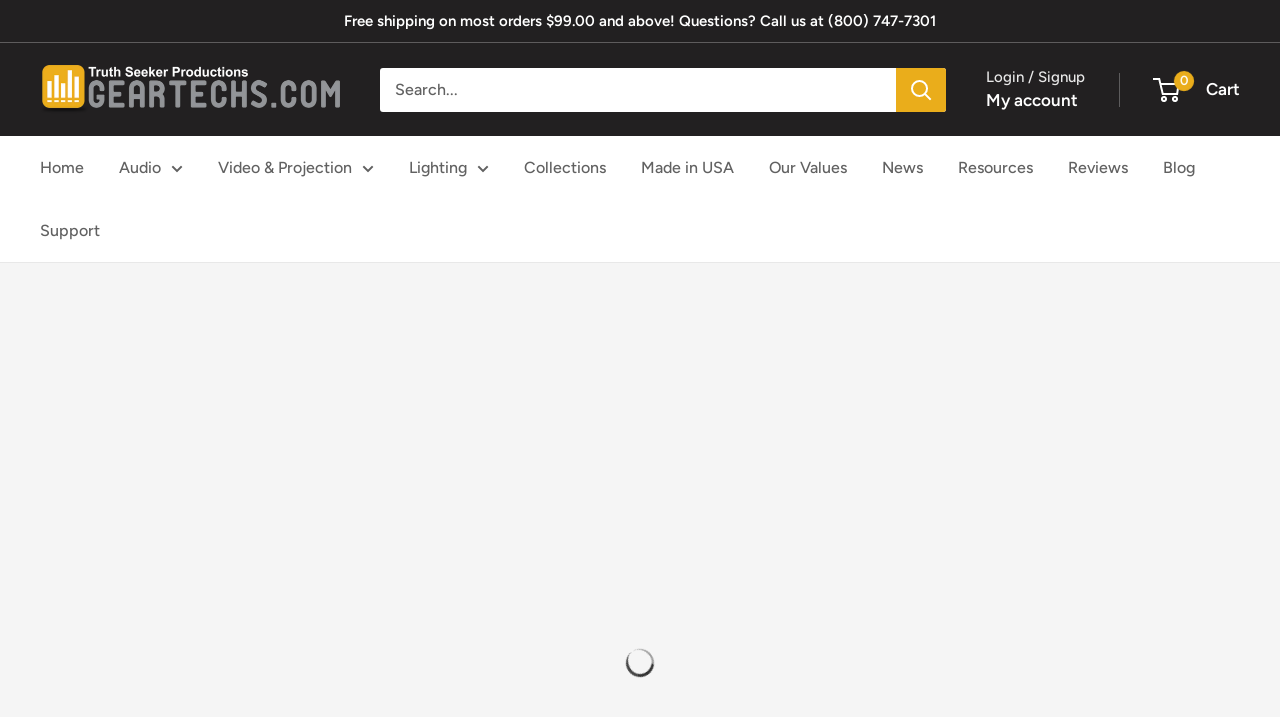

--- FILE ---
content_type: text/css
request_url: https://geartechs.com/cdn/shop/t/32/assets/boost-sd-custom.css?v=1768666972755
body_size: -580
content:
.boost-sd__product-title{color:#000!important;font-family:Avenir Next,sans-serif!important}.boost-sd__product-title:hover{color:#eaad1b!important}.boost-sd__product-vendor{font-family:Avenir Next,sans-serif!important}.boost-sd__product-vendor:hover{color:#eaad1b!important}.boost-sd__product-item .boost-sd__button{background:#eaad1b!important;font-family:Avenir Next,sans-serif!important;border-color:unset!important;color:#fff!important}.boost-sd__product-price .boost-sd__product-price-content--text-align-left span{color:#eaad1b!important;font-family:Avenir Next,sans-serif!important}.boost-sd__header-title{color:#000!important;font-family:Avenir Next,sans-serif!important}
/*# sourceMappingURL=/cdn/shop/t/32/assets/boost-sd-custom.css.map?v=1768666972755 */


--- FILE ---
content_type: text/javascript
request_url: https://geartechs.com/cdn/shop/t/32/assets/boost-sd-custom.js?v=1768666972755
body_size: 54
content:
const customize={updateBtns:componentRegistry=>{componentRegistry.useComponentPlugin("ProductItem",{name:"Modify Product Buttons",enabled:!0,apply:()=>({afterRender(element){let product_id=element.getParams().props.product.id,data=element.getParams().props.product,productItem=document.querySelector('[data-product-id="'+product_id+'"]');data.metafields[0]!==void 0&&data.metafields[0].value==1&&(productItem.querySelector(".boost-sd__product-price").innerHTML="Call for price",productItem.querySelector(".boost-sd__btn-add-to-cart")&&(productItem.querySelector(".boost-sd__btn-add-to-cart").style.display="none"),productItem.querySelector(".boost-sd__btn-quick-view")&&(productItem.querySelector(".boost-sd__btn-quick-view").style.display="none"))}})}),componentRegistry.useComponentPlugin("SearchProductItem",{name:"Modify ISW",enabled:!0,apply:()=>({afterRender(element){let product_id=element.getParams().props.product.id,productItem=document.querySelector('[data-id="'+product_id+'"]'),data=element.getParams().props.product;data.metafields[0]!==void 0&&data.metafields[0].value==1&&productItem.querySelector(".boost-sd__suggestion-queries-item-price")&&(productItem.querySelector(".boost-sd__suggestion-queries-item-price").style.display="none")}})}),componentRegistry.useModulePlugin("SearchAPI",{name:"Extra params SearchAPI",apply(builder){builder.on("beforeMethodCall","searchInCollection",payload=>{const filterParams=payload.args[0];let isApiFilterInSearchPage=!1;if(!filterParams)return;const keys=Object.keys(filterParams);if(keys?.length>0){for(let i=0;i<keys.length;i++)if(keys[i].startsWith("pf_")){isApiFilterInSearchPage=!0;break}}isApiFilterInSearchPage&&(payload.args[0].pf_v_vendor&&(payload.args[0]["pf_v_vendor[]"]=payload.args[0].pf_v_vendor),console.log("payload filter in Search Page",payload))})}})}};window.__BoostCustomization__=(window.__BoostCustomization__??[]).concat([customize.updateBtns]);
//# sourceMappingURL=/cdn/shop/t/32/assets/boost-sd-custom.js.map?v=1768666972755


--- FILE ---
content_type: text/javascript
request_url: https://geartechs.com/cdn/shop/t/32/assets/custom.js?v=102476495355921946141698248279
body_size: -595
content:
//# sourceMappingURL=/cdn/shop/t/32/assets/custom.js.map?v=102476495355921946141698248279
